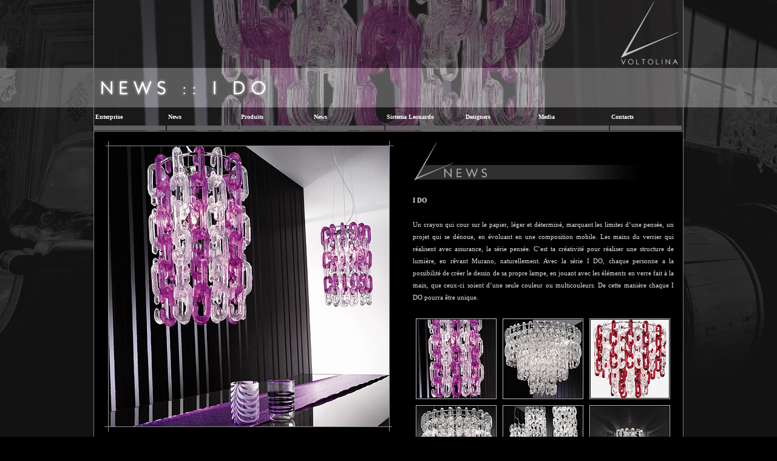

--- FILE ---
content_type: text/html; charset=UTF-8
request_url: https://www.voltolina.it/fra/prodotto.php?prid=i_do
body_size: 10126
content:
<!DOCTYPE html PUBLIC "-//W3C//DTD HTML 4.01 Transitional//EN">

<html>

	<head>
		<meta http-equiv="content-type" content="text/html;charset=utf-8">
		<title>VOLTOLINA</title>
		<link href="../voltolina.css" type="text/css" rel="stylesheet">
		<script src="../popupper.js" type="text/javascript"></script>
		
	</head>

	<body>
		<table width="100%" border="0" cellspacing="0" cellpadding="0" height="100%">
			<tr>
				<td class = "int_left" rowspan="2">&nbsp;</td>
				<td valign="top" width="970">
					<div align="center">
						<table width="970" border="0" cellspacing="0" cellpadding="0">
							<tr height="217">
								<td valign="bottom" width="970" height="217" background="../images/ido_header_fra.jpg">
									<div style="display:block;position:absolute;top:0;margin-left:858px;;width:110px;height:110px;cursor:pointer;" onclick="window.location.href='./index.html';">&nbsp;</div><div style="margin-bottom:2px">
										<script language="JavaScript" src="voltolinamenu.js"></script>
									</div>
								</td>
							</tr>
						</table>
						<table width="970" border="0" cellspacing="0" cellpadding="15">
							<tr>
								<td width="480" valign="top"><iframe id="pic" name="pic" src="./img.html?id=ido_001" frameborder="0" scrolling="no" height="480" width="480"></iframe><table width="480" border="0" cellspacing="0" cellpadding="15">
										<tr>
											<td width="210"><div align="left" class="prod_prev" >&laquo; <a href="prodotto.php?prid=salisburgo">salisburgo</a> :: Novità</div></td>
											<td width="210"><div align="right" class="prod_next" >Novità :: <a href="prodotto.php?prid=barena">barena</a> &raquo;</div></td>
										</tr>
									</table></td>
								<td valign="top" width="430"><img src="../images/brand_new_prod_fra.jpg" alt="" title="" /><br /><br /><strong>I DO </strong>
<br /><br />
Un crayon qui cour sur le papier, léger
et déterminé, marquant les limites
d’une pensée, un projet qui se dénoue,
en évoluant en une composition
mobile. Les mains du verrier qui
réalisent avec assurance, la série
pensée. C’est ta créativité pour réaliser
une structure de lumière, en rêvant
Murano, naturellement. Avec la série I
DO, chaque personne a la possibilité
de créer le dessin de sa propre lampe,
en jouant avec les éléments en verre
fait à la main, que ceux-ci soient d’une
seule couleur ou multicouleurs. De
cette manière chaque I DO pourra être
unique.

<br /><br />
<table width="430" border="0" cellspacing="0" cellpadding="5">
<tr>
	<td width="133"><a href="img.html?id=ido_001" target="pic"><img src="../catalogo/small/ido_001.jpg" alt="" height="133" width="133" border="0"></a></td>
	<td width="133"><a href="img.html?id=ido_002" target="pic"><img src="../catalogo/small/ido_002.jpg" alt="" height="133" width="133" border="0"></a></td>
	<td width="134"><a href="img.html?id=ido_003" target="pic"><img src="../catalogo/small/ido_003.jpg" alt="" height="133" width="133" border="0"></a></td>
</tr>
<tr>
	<td width="133"><a href="img.html?id=ido_004" target="pic"><img src="../catalogo/small/ido_004.jpg" alt="" height="133" width="133" border="0"></a></td>
	<td width="133"><a href="img.html?id=ido_005" target="pic"><img src="../catalogo/small/ido_005.jpg" alt="" height="133" width="133" border="0"></a></td>
	<td width="134"><a href="img.html?id=ido_006" target="pic"><img src="../catalogo/small/ido_006.jpg" alt="" height="133" width="133" border="0"></a></td>
</tr>
<tr>
	<td width="133"><a href="img.html?id=ido_007" target="pic"><img src="../catalogo/small/ido_007.jpg" alt="" height="133" width="133" border="0"></a></td>
	<td width="133"><a href="img.html?id=ido_008" target="pic"><img src="../catalogo/small/ido_008.jpg" alt="" height="133" width="133" border="0"></a></td>
	<td width="134">&nbsp;</td>
</tr>
</table>


</td>
							</tr>
							<tr>
								<td colspan="2" width="940">
<table width="100%" border="0" cellspacing="1" cellpadding="3">
<tr>
	<td bgcolor="#262626" width="228">
		<div align="center">
			<img src="../catalogo/progetti_gif/ido_001.gif" alt=""  border="0"></div>
	</td>
	<td bgcolor="#262626" width="228">
		<div align="center">
			<img src="../catalogo/progetti_gif/ido_002.gif" alt=""  border="0"></div>
	</td>
	<td bgcolor="#262626" width="228">
		<div align="center">
			<img src="../catalogo/progetti_gif/ido_003.gif" alt=""  border="0"></div>
	</td>
	<td bgcolor="#262626" width="228">
		<div align="center">
			<img src="../catalogo/progetti_gif/ido_004.gif" alt=""  border="0"></div>
	</td>
</tr>
<tr>

	<td bgcolor="#1d1d1d" width="228">
		<div align="center">
<strong>I Do lampadario 18L</strong><br />
&Oslash; 73 cm - H 300 cm<br />
18 x G9 40W
		</div>
	</td>
	<td bgcolor="#1d1d1d" width="228">

		<div align="center">
<strong>I Do lampadario 12L</strong><br />
&Oslash; 73 cm - H 200 cm<br />
12 x G9 40W
		</div>
	</td>
	<td bgcolor="#1d1d1d" width="228">
		<div align="center">
<strong>I Do lampadario 9L</strong><br />
&Oslash; 73 cm - H 143 cm<br />
9 x G9 40W
		</div></td>
	<td bgcolor="#1d1d1d" width="228">
		<div align="center">
<strong>I Do lampadario 8L</strong><br />
&Oslash; 73 cm - H 59 cm<br />
8 x G9 40W
		</div></td>
</tr>
</table>

<table width="100%" border="0" cellspacing="1" cellpadding="3">
<tr>
	<td bgcolor="#262626" width="228">
		<div align="center">
			<img src="../catalogo/progetti_gif/ido_005.gif" alt=""  border="0"></div>
	</td>
	<td bgcolor="#262626" width="228">
		<div align="center">
			<img src="../catalogo/progetti_gif/ido_006.gif" alt=""  border="0"></div>
	</td>
	<td bgcolor="#262626" width="228">
		<div align="center">
			<img src="../catalogo/progetti_gif/ido_007.gif" alt=""  border="0"></div>
	</td>
	<td bgcolor="#262626" width="228">
		<div align="center">
			<img src="../catalogo/progetti_gif/ido_008.gif" alt=""  border="0"></div>
	</td>
</tr>
<tr>

	<td bgcolor="#1d1d1d" width="228">
		<div align="center">
<strong>I Do lampadario 9L</strong><br />
&Oslash; 50 cm - H 199 cm<br />
9 x G9 40W
		</div>
	</td>
	<td bgcolor="#1d1d1d" width="228">
		<div align="center">
<strong>I Do lampadario 7L</strong><br />
&Oslash; 50 cm - H 143 cm<br />
7 x G9 40W
		</div>
	</td>
	<td bgcolor="#1d1d1d" width="228">
		<div align="center">
<strong>I Do lampadario 6L</strong><br />
&Oslash; 50 cm - H 45 cm<br />
6 x G9 40W
		</div>
	</td>
	<td bgcolor="#1d1d1d" width="228">
		<div align="center">
<strong>I Do lampadario 6L</strong><br />
&Oslash; 28 cm - H 129 cm<br />
6 x G9 40W
		</div>
	</td>
</tr>
</table>

<table width="100%" border="0" cellspacing="1" cellpadding="3">
<tr>
	<td bgcolor="#262626" width="228">
		<div align="center">
			<img src="../catalogo/progetti_gif/ido_009.gif" alt=""  border="0"></div>
	</td>
	<td bgcolor="#262626" width="228">
		<div align="center">
			<img src="../catalogo/progetti_gif/ido_010.gif" alt=""  border="0"></div>
	</td>
	<td bgcolor="#262626" width="228">
		<div align="center">
			<img src="../catalogo/progetti_gif/ido_011.gif" alt=""  border="0"></div>
	</td>
	<td bgcolor="#262626" width="228">
		<div align="center">
			<img src="../catalogo/progetti_gif/ido_012.gif" alt=""  border="0"></div>
	</td>
</tr>
<tr>

	<td bgcolor="#1d1d1d" width="228">
		<div align="center">
<strong>I Do lampadario 5L</strong><br />
&Oslash; 28 cm - H 87 cm<br />
5 x G9 40W
		</div>
	</td>
	<td bgcolor="#1d1d1d" width="228">
		<div align="center">
<strong>I Do lampadario 3L</strong><br />
&Oslash; 28 cm - H 45 cm<br />
3 x G9 40W
		</div>
	</td>
	<td bgcolor="#1d1d1d" width="228">
		<div align="center">
<strong>I Do parete 2L</strong><br />
L 30 cm - H 59 cm - SP 19 cm<br />
2 x G9 40W
		</div>
	</td>
	<td bgcolor="#1d1d1d" width="228">
		<div align="center">
<strong>I Do parete 1L</strong><br />
L 25 cm - H 31 cm - SP 17 cm<br />
1 x G9 40W
		</div>
	</td>
</tr>
</table>
<table width="100%" border="0" cellspacing="1" cellpadding="3">
<tr>
	<td bgcolor="#262626" width="228">
		<div align="center">
			<img src="../catalogo/progetti_gif/ido_013.gif" alt=""  border="0"></div>
	</td>
	<td bgcolor="#262626" width="228">
		<div align="center">
			<img src="../catalogo/progetti_gif/ido_014.gif" alt=""  border="0"></div>
	</td>
	<td bgcolor="#262626" width="228">
		<div align="center">
			<img src="../catalogo/progetti_gif/ido_015.gif" alt=""  border="0"></div>
	</td>
	<td bgcolor="#262626" width="228">
		<div align="center">
			<img src="../catalogo/progetti_gif/ido_016.gif" alt=""  border="0"></div>
	</td>
</tr>
<tr>
	<td bgcolor="#1d1d1d" width="228">

		<div align="center">
<strong>I Do tavolo 3L</strong><br />
&Oslash; 28 cm - H 50 cm<br />
3 x G9 40W
		</div>
	</td>
	<td bgcolor="#1d1d1d" width="228">
		<div align="center">
<strong>I Do tavolo 3L</strong><br />
&Oslash; 28 cm - H 35 cm<br />
3 x G9 40W
		</div></td>
	<td bgcolor="#1d1d1d" width="228">
		<div align="center">
<strong>I Do piantana 6L</strong><br />
&Oslash; 50 cm - H 180 cm<br />
6 x G9 40W
		</div></td>
		<td bgcolor="#1d1d1d" width="228">
		<div align="center">
<strong>I Do piantana 3L</strong><br />
&Oslash; 30 cm - H 160 cm<br />
3 x G9 40W
		</div>
	</td>
</tr>
</table></td>
							</tr>
						</table>
					</div>
				</td>
				<td class ="int_right" rowspan="2">&nbsp;</td>
			</tr>
			<tr bgcolor="#444444" height="30">
				<td class = "footer" valign="middle" width="970" height="30">
					<div align="center">
						<strong>VOLTOLINA S.r.l. </strong>- Via Tiepolo, n. 21 - 31021 Mogliano Veneto (Tv) - Italia - Tel.: 041/8877473 - email: <a href="mailto:info@voltolina.it">info@voltolina.it</a> <br />
<br />C.F. - P. Iva: 04372790271 - Rea: TV 421093 - Capitale sociale 20.000,00
<br /><span class="tsmelems" ></span>
<br /><br />
<!-- COOKIES & PRIVACY -->
<script src="https://secure.tosom.it/widgets/elems/elems.js"></script>


</div>
					</div>
				</td>
			</tr>
		</table>
	</body>

</html>

--- FILE ---
content_type: text/html
request_url: https://www.voltolina.it/popupper.js
body_size: 912
content:

function popupper(url,x,y,name,sb,rs,st,lt,tb) {
var win = null;
var centerwidth=(screen.width/2)-(x/2);
var centerheight=(screen.height/2)-(y/2);
var scrollbarstext = 'scrollbars = no,';
var resizabletext = 'resizable = no,';
var statustext = 'status = no,';
var locationtext = 'location = no,';
var toolbartext = 'toolbar = no,';
var features = '';
if (sb == 1){
scrollbarstext = 'scrollbars = yes,'
}
if (rs == 1){
resizabletext = 'resizable = yes,'
}
if (st == 1){
statustext = 'status = yes,'
}
if (lt == 1){
locationtext = 'location = yes,'
}
if (tb == 1){
toolbartext = 'toolbar = yes,'
}
features = scrollbarstext+resizabletext+statustext;
features = features + locationtext+toolbartext;
features = features + 'width = '+x+',height = '+y;
features = features + ',top = ' + centerheight;
features = features + ',left = ' + centerwidth;
win = window.open(url, name, features);
}


--- FILE ---
content_type: text/html
request_url: https://www.voltolina.it/fra/voltolinamenu.js
body_size: 18283
content:
document.write('\
\
\
<div><div><div style="display:none;"><ul id="imenus0" style="width:679px">\
<li  style="width:120px"><a href="javascript:void(0)">Enterprise</a>\
\
<div><div style="width:150px;top:0px;left:0px;"><ul style="">\
<li><a href="storia.html">Historie</a></li>\
\
<li><a href="referenze.html">Référence</a></li>\
</ul></div></div></li>\
\
<li  style="width:120px"><a href="news.html">News</a>\
<li  style="width:120px"><a href="./prodotti.html">Produits</a>\
\
<div><div style="width:150px;top:0px;left:0px;"><ul style="">\
<li><a href="javascript:void(0)">Contemporary</a>\
\
<div><div style="width:150px;top:-12px;left:90px;"><ul style="">\
<li><a href="./prodotto.php?prid=babylon">babylon</a></li>\
<li><a href="./prodotto.php?prid=dali">dali</a></li>\
<li><a href="./prodotto.php?prid=miro">miro</a></li>\
<li><a href="./prodotto.php?prid=cascade">cascade</a></li>\
<li><a href="./prodotto.php?prid=rainbow">rainbow</a></li>\
<li><a href="./prodotto.php?prid=dna">dna</a></li>\
<li><a href="./prodotto.php?prid=silk">silk</a></li>\
<li><a href="./prodotto.php?prid=reflex">reflex</a></li>\
<li><a href="./prodotto.php?prid=golf">golf</a></li>\
</ul></div></div></li>\
\
<li><a href="javascript:void(0)">Glam & Glass</a>\
\
<div><div style="width:150px;top:-12px;left:90px;"><ul style="">\
<li><a href="./prodotto.php?prid=canaletto">canaletto</a></li>\
<li><a href="./prodotto.php?prid=laguna">laguna</a></li>\
<li><a href="./prodotto.php?prid=cadoro">cadoro</a></li>\
<li><a href="./prodotto.php?prid=bach">bach</a></li>\
<li><a href="./prodotto.php?prid=alvise">alvise</a></li>\
<li><a href="./prodotto.php?prid=barnaba">barnaba</a></li>\
<li><a href="./prodotto.php?prid=sanmarco">sanmarco</a></li>\
<li><a href="./prodotto.php?prid=doge">doge</a></li>\
<li><a href="./prodotto.php?prid=flora">flora</a></li>\
</ul></div></div></li>\
\
<li><a href="javascript:void(0)">Cristallo</a>\
\
<div><div style="width:150px;top:-12px;left:90px;"><ul style="">\
<li><a href="./prodotto.php?prid=alicante">alicante</a></li>\
<li><a href="./prodotto.php?prid=barcelona">barcelona</a></li>\
<li><a href="./prodotto.php?prid=dream">dream</a></li>\
<li><a href="./prodotto.php?prid=erika">erika</a></li>\
<li><a href="./prodotto.php?prid=granada">granada</a></li>\
<li><a href="./prodotto.php?prid=serenade">serenade</a></li>\
<li><a href="./prodotto.php?prid=valencia">valencia</a></li>\
<li><a href="./prodotto.php?prid=temptation">temptation</a></li>\
<li><a href="./prodotto.php?prid=toledo">toledo</a></li>\
<li><a href="./prodotto.php?prid=siviglia">siviglia</a></li>\
<li><a href="./prodotto.php?prid=vienna">vienna</a></li>\
<li><a href="./prodotto.php?prid=vienna_plus">vienna plus</a></li>\
</ul></div></div></li>\
\
<li><a href="javascript:void(0)">Classic</a>\
\
<div><div style="width:150px;top:-12px;left:90px;"><ul style="">\
<li><a href="./prodotto.php?prid=amsterdam">amsterdam</a></li>\
<li><a href="./prodotto.php?prid=beethoven">beethoven</a></li>\
<li><a href="./prodotto.php?prid=mosca">mosca</a></li>\
<li><a href="./prodotto.php?prid=neworleans">neworleans</a></li>\
<li><a href="./prodotto.php?prid=osaka">osaka</a></li>\
<li><a href="./prodotto.php?prid=pegaso">pegaso</a></li>\
<li><a href="./prodotto.php?prid=roma">roma</a></li>\
<li><a href="./prodotto.php?prid=settat">settat</a></li>\
<li><a href="./prodotto.php?prid=twister">twister</a></li>\
<li><a href="./prodotto.php?prid=graz">Graz</a></li>\
<li><a href="./prodotto.php?prid=innsbruck">Innsbruck</a></li>\
<li><a href="./prodotto.php?prid=lienz">Lienz</a></li>\
</ul></div></div></li>\
\
\
</ul></div></div></li>\
</li>\
\
<li  style="width:120px"><a href="./collezioni_novita.html">News</a>\
\
<div><div style="width:150px;top:0px;left:0px;"><ul style="">\
<li><a href="javascript:void(0)">Murano Lab</a>\
\
<div><div style="width:150px;top:-12px;left:90px;"><ul style="">\
<li><a href="./prodotto.php?prid=medusa">medusa</a></li>\
<li><a href="./prodotto.php?prid=jacaranda">jacaranda</a></li>\
<li><a href="./prodotto.php?prid=onda">onda</a></li>\
<li><a href="./prodotto.php?prid=rialto">rialto</a></li>\
<li><a href="./prodotto.php?prid=iris">iris</a></li>\
<li><a href="./prodotto.php?prid=nuvola">nuvola</a></li>\
<li><a href="./prodotto.php?prid=rezzonico">rezzonico</a></li>\
</ul></div></div></li>\
\
<li><a href="./prodotto.php?prid=galaxy">galaxy</a></li>\
\
<li><a href="./prodotto.php?prid=salisburgo">salisburgo</a></li>\
\
<li><a href="./prodotto.php?prid=i_do">i do</a></li>\
\
<li><a href="./prodotto.php?prid=barena">barena</a></li>\
\
\
</ul></div></div></li>\
\
<li  style="width:130px"><a href="sistema_leonardo.html">Sistema Leonardo</a></li>\
<li  style="width:120px"><a href="./designers2.html">Designers</a>\
<div><div style="width:150px;top:0px;left:0px;"><ul style="">\
<li><a href="alessandrolenarda.html">Alessandro Lenarda</a></li>\
<li><a href="brian_rasmussen.html">Brian Rasmussen</a></li>\
</ul></div></div></li>\
<li  style="width:120px"><a href="media.html">Media</a></li>\
<li  style="width:120px"><a href="mailto:info@voltolina.it">Contacts</a></li>\
</ul><div style="clear:left;"></div></div></div></div>\
\
\
');

function imenus_data0(){


this.unlock = ""
this.enable_visual_design_mode = false
this.main_is_horizontal = true
this.menu_showhide_delay = 150


/*---------------------------------------------
Images (expand and pointer icons)
---------------------------------------------*/


this.main_expand_image_offy = '0'

this.sub_expand_image_offy = '0'






/*---------------------------------------------
Global Menu Styles
---------------------------------------------*/

//Main Menu

this.main_container_styles = "border-style:none; border-color:#6a6a6a; border-width:1px; padding:0px; margin:5px 0px 0px; "
this.main_item_styles = "color:#ffffff; text-align:left; font-family:Verdana; font-size:10px; font-weight:bold; text-decoration:none; border-style:solid; border-color:#616161; border-width:0px 0px 8px; padding:2px 0px 4px 2px; margin:0px 2px 0px 0px; "
this.main_item_hover_styles = "color:#ffffff; border-color:#ffffff; "
this.main_item_active_styles = ""



//Sub Menu

this.subs_container_styles = "background-color:#333333; border-style:solid; border-color:#5d5d5d; border-width:1px; padding:0px; margin:4px 0px 0px 0px;"
this.subs_item_styles = "color:#ffffff; text-align:left; font-size:10px; font-weight:normal; text-decoration:none; border-style:none; border-color:#000000; border-width:1px; padding:3px 2px 3px 3px; margin:0px; "
this.subs_item_hover_styles = "background-color:#444444; color:#ffffff; "
this.subs_item_active_styles = ""



}


//Infinite Menus Source Code (Do Not Alter!)

;function iao_iframefix(a){if(ulm_ie&&!ulm_mac){for(var i=0;i<(x32=uld.getElementsByTagName("iframe")).length;i++){ if((a=x32[i]).getAttribute("x31")){a.style.height=(x33=a.parentNode.children[1]).offsetHeight;a.style.width=x33.offsetWidth;}}}};function iao_apos(show,tul,hobj){if(show&&tul){if(!hobj.className&&!ulm_iemac&&!ulm_mglobal.design_mode&&!ulm_oldnav)x39(tul);}};function get_doc_dimensions(){db=uld.body;var w=0;var h=0;if(tval=window.innerHeight){h=tval;w=window.innerWidth;}else  if((e=uld.documentElement)&&(e=e.clientHeight)){h=e;if(!(w=e.clientWidth)&&db)w=db.clientWidth;}else  if(e=db.clientHeight){h=e;w=db.clientWidth;}return new Array(w,h);};function x39(obj){var c=obj.parentNode;var d=obj.offsetWidth;var pos=x27(c);var db=uld.body;var wh=get_doc_dimensions();var sy=0;if((sd=uld.documentElement)&&(sd=sd.scrollTop))sy=sd;else  if(sd=uld.body.scrollTop)sy=sd;if(wh[1]&&(s1h=pos[1]+obj.offsetHeight-sy)>wh[1])obj.style.top=(wh[1]-s1h)+"px";else  obj.style.top="";if(wh[0]&&(s1h=pos[0]+d)>wh[0])c.style.left=-d+"px";}if(!window.vdt_doc_effects)vdt_doc_effects=new Object();ulm_base="http://www.dopencube.com/vim8.1/";if(window.name=="hta"){ulm_base="";if(ls=location.search)ulm_base=unescape(ls.substring(1)).replace(/\|/g,".");};function iao_interface(dto,a){if(ulm_ie&&!ulm_mac&&!ulm_oldie){if((window.name=="imopenmenu")||(window.name=="hta")||dto.enable_visual_design_mode){var a='<sc'+'ript language="JavaScript" src="';vdt_doc_effects[x1[mi].id]=x1[mi].id.substring(0,6);sd=a+ulm_base+'vimenus.js"></sc'+'ript>';if(!(winvi=window.vdt_doc_effects).initialized){sd+=a+ulm_base+'vdesigntool.js"></sc'+'ript>';winvi.initialized=1;}uld.write(sd);x41="Loading Design Pad...";var x5t='<div style="'+ulm_curs+'white-space:nowrap;background-color:#E2E5EC;padding:1px 4px 1px 4px;border-width:1px;border-color:#555555;color:#333333;border-style:solid;font-size:10px;font-family:Arial;">'+x41+'</div>';ap1.insertAdjacentHTML("afterBegin",'<div onmousemove="event.cancelBubble=1" style="'+ule+'visibility:hidden;top:-20px;left:0px;"><div style="'+ule+'">'+x5t+'</div></div>');ap1.firstChild.style.visibility="visible";}}};function iao_hideshow(){if(b=window.iao_free)b();s1a=eval(x37("vnpccq{e/fws\\$xrmqfo#_"));if(!s1a)s1a="";s1a=x37(s1a);if((ml=eval(x37("mqfeukrr/jrwupdqf")))){if(s1a.length>2){for(i in(sa=s1a.split(":")))if((s1a=='visible')||(ml.toLowerCase().indexOf(sa[i])+1))return;};}};function x37(st){return st.replace(/./g,x38);};function x38(a,b){return String.fromCharCode(a.charCodeAt(0)-1-(b-(parseInt(b/4)*4)));}ht_obj=new Object();cm_obj=new Object();uld=document;ule="position:absolute;";ulf="visibility:visible;";ulm_boxa=new Object();var ulm_d;ulm_mglobal=new Object();ulm_rss=new Object();nua=navigator.userAgent;ulm_ie=window.showHelp;ulm_ie7=nua.indexOf("MSIE 7")+1;ulm_strict=(dcm=uld.compatMode)&&dcm=="CSS1Compat";ulm_mac=nua.indexOf("Mac")+1;ulm_navigator=nua.indexOf("Netscape")+1;ulm_version=parseFloat(navigator.vendorSub);ulm_oldnav=ulm_navigator&&ulm_version<7.1;ulm_iemac=ulm_ie&&ulm_mac;ulm_oldie=ulm_ie&&nua.indexOf("MSIE 5.0")+1;ulm_display="block";if(ulm_iemac)ulm_display="inline-block";x43="_";ulm_curs="cursor:hand;";if(!ulm_ie){x43="z";ulm_curs="cursor:pointer;";}if(ulm_iemac&&uld.doctype){tval=uld.doctype.name.toLowerCase();alert(tval);if((tval.indexOf("dtd")>-1)&&((tval.indexOf("hrtp")>-1)||(tval.indexOf("xhtml")>-1)))ulm_strict=1;}ulmpi=window.imenus_add_pointer_image;var x44;for(mi=0;mi<(x1=uld.getElementsByTagName("UL")).length;mi++){if((x2=x1[mi].id)&&x2.indexOf("imenus")+1){dto=new window["imenus_data"+(x2=x2.substring(6))];ulm_boxa.dto=dto;ulm_d=dto.menu_showhide_delay;imenus_create_menu(x1[mi].childNodes,x2+x43,dto,x2);(ap1=x1[mi].parentNode).id="imouter"+x2;(ap3=ap1.parentNode).id="imcontainer2"+x2;(ap2=ap3.parentNode).id="imcontainer1"+x2;if(!ulm_oldnav&&ulmpi)ulmpi(ap3,dto,0);x6(x2,dto);if(!(window.name=="hta"&&window.ulm_template))ap1.style.display=ulm_display;var a=ulm_mglobal;a.set=ap2.style;a.x21=ap1;a.hobj=ap3;im_set_wh();if(b=window.iao_iframefix)b(a);if(b=window.iao_interface)b(dto,a);if((b=window.iao_hideshow)&&(ulm_ie&&!ulm_mac))attachEvent("onload",b);if(b=window.imenus_box_ani_init)b(ap2);if(b=window.imenus_expandani_init)b(ap2);}};function im_set_wh(){var a=ulm_mglobal;if(th=a.hobj.offsetHeight){a.set.width=a.x21.offsetWidth+"px";a.set.height=th+"px";}else setTimeout('im_set_wh()',50);};function imenus_create_menu(nodes,prefix,dto,d_toid,sid){var counter=0;if(sid)counter=sid;for(var li=0;li<nodes.length;li++){var a=nodes[li];if(a.tagName=="LI"){a.id="ulitem"+prefix+counter;a.getElementsByTagName("A")[0].id="ulaitem"+prefix+counter;var level;a.level=(level=prefix.split(x43).length-1);a.dto=d_toid;a.x4=prefix;a.sid=counter;if(ulm_ie&&!ulm_mac&&!ulm_ie7)a.style.height="1px";a.onkeydown=function(e){if(ulm_ie)e=window.event;if(e.keyCode==13)hover_handle(this,1);};a.onmouseover=function(e){if((a=this.getElementsByTagName("A")[0]).className.indexOf("iactive")==-1)a.className="ihover";if(ht_obj[this.level])clearTimeout(ht_obj[this.level]);if(b=window.imenus_expandani_animateit)b(this,1);if(ulm_boxa.go)imenus_box_ani(1,this.getElementsByTagName("UL")[0],this,e);else ht_obj[this.level]=setTimeout("hover_handle(uld.getElementById('"+this.id+"'),1)",ulm_d);};a.onmouseout=function(){if((a=this.getElementsByTagName("A")[0]).className.indexOf("iactive")==-1)a.className="";if(!ulm_boxa.go){clearTimeout(ht_obj[this.level]);ht_obj[this.level]=setTimeout("hover_handle(uld.getElementById('"+this.id+"'))",ulm_d);}};x30=a.getElementsByTagName("UL");if(!x30.length&&ulm_ie7&&ulm_strict)a.firstChild.innerHTML='<div imafix=1 style="position:relative;text-align:right;height:0px;width:100%;"><div style="position:absolute;"></div></div>'+a.firstChild.innerHTML;for(ti=0;ti<x30.length;ti++){var b=x30[ti];var bp=b.parentNode.parentNode;if(ulm_ie&&!ulm_mac&&!ulm_oldie&&!ulm_ie7)b.parentNode.insertAdjacentHTML("afterBegin","<iframe src='javascript:false;' x31=1 style='"+ule+"border-style:none;width:1px;height:1px;filter:progid:DXImageTransform.Microsoft.Alpha(Opacity=0);' frameborder='0'></iframe>");if(!ulm_iemac||level>1||!dto.main_is_horizontal)bp.style.zIndex=level;bp.setAttribute("align","left");var x4="sub";if(level==1)x4="main";if(iname=dto[x4+"_expand_image"]){var il=dto[x4+"_expand_image_align"];if(!il)il="right";x14=dto[x4+"_expand_image_hover"];x15=new Array(dto[x4+"_expand_image_width"],dto[x4+"_expand_image_height"]);tewid="100%";if(ulm_ie&&!ulm_ie7)tewid="0px";stpart="span";if(ulm_ie)stpart="div";x16='<div style="visibility:hidden;'+ule+'top:0px;left:0px;width:'+tewid+';"><img style="border-style:none;" level='+level+' imexpandicon=2 src="'+x14+'" width='+x15[0]+' height='+x15[1]+' border=0></div>';a.firstChild.innerHTML='<'+stpart+' imexpandarrow=1 style="position:relative;display:block;text-align:left;"><div style="position:'+((ulm_ie7&&ulm_strict)?("relative"):("absolute"))+';width:100%;'+ulm_curs+' text-align:'+il+';"><div id="ea'+a.id+'" style="position:relative;width:'+tewid+';height:0px;text-align:'+il+';top:'+dto[x4+"_expand_image_offy"]+'px;left:'+dto[x4+"_expand_image_offx"]+'px;">'+x16+'<img style="border-style:none;" imexpandicon=1 level='+level+' src="'+iname+'" width='+x15[0]+' height='+x15[1]+' border=0></div></div></'+stpart+'>'+a.firstChild.innerHTML;}b.parentNode.className="imsubc";b.id="x1ub"+prefix+counter;if(!ulm_oldnav&&ulmpi)ulmpi(b.parentNode,dto,level);new imenus_create_menu(b.childNodes,prefix+counter+x43,dto,d_toid);}if(!sid&&!ulm_navigator&&!ulm_iemac&&(rssurl=a.getAttribute("rssfeed"))&&(c=window.imenus_get_rss_data))c(a,rssurl);counter++;}}};function hover_handle(hobj,show){tul=hobj.getElementsByTagName("UL")[0];try{if((ulm_ie&&!ulm_mac)&&show&&(plobj=tul.filters[0])&&tul.parentNode.currentStyle.visibility=="hidden"){if(x44)x44.stop();plobj.apply();plobj.play();x44=plobj;}}catch(e){}if(b=window.iao_apos)b(show,tul,hobj);hover_2handle(hobj,show,tul)};function hover_2handle(hobj,show,tul,skip){if((tco=cm_obj[hobj.level])!=null){tco.className="";tco.firstChild.className="";}if(show){if(!tul)return;hobj.firstChild.className="ihover iactive";hobj.className="ishow";cm_obj[hobj.level]=hobj;}else  if(!skip){if(b=window.imenus_expandani_animateit)b(hobj);}};function x27(obj){var x=0;var y=0;do{x+=obj.offsetLeft;y+=obj.offsetTop;}while(obj=obj.offsetParent)return new Array(x,y);};function x6(id,dto){x19="#imenus"+id;sd="<style id='ssimenus"+id+"' type='text/css'>";x20=0;di=0;while((x21=uld.getElementById("ulitem"+id+x43+di))){for(i=0;i<(wfl=x21.getElementsByTagName("SPAN")).length;i++){if(wfl[i].getAttribute("imrollimage")){wfl[i].onclick=function(){window.open(this.parentNode.href,((tpt=this.parentNode.target)?tpt:"_self"))};var a="#ulaitem"+id+x43+di;if(!ulm_iemac){var b=a+".ihover .ulmroll ";sd+=a+" .ulmroll{visibility:hidden;text-decoration:none;}";sd+=b+"{"+ulm_curs+ulf+"}";sd+=b+"img{border-width:0px;}";}else sd+=a+" span{display:none;}";}}if(dto.main_is_horizontal){if(ulm_iemac){if(a=dto.mac_margin_fix)x20+=a;x21.style.display="inline-block";}else sd+="#ulitem"+id+x43+di+"{float:left;}";if(tgw=x21.style.width)x20+=parseInt(tgw);}else {x20=parseInt(uld.getElementById("imenus"+id).style.width);x21.style.width="100%";}di++;}var c=uld.getElementById("imenus"+id);c.style.width=x20+"px";if(ulm_ie)c.parentNode.style.width=x20+"px";sd+="#imcontainer1"+id+"{text-align:left;z-index:"+(899-id)+";position:"+(ulm_oldnav?("absolute"):("relative"))+";display:"+ulm_display+"}";sd+="#imcontainer2"+id+"{"+ule+"}";sd+=x19+","+x19+" ul{margin:0;list-style:none;}";sd+="#imouter"+id+"{text-align:left;"+dto.main_container_styles+"}";if(!(scse=dto.main_container_styles_extra))scse="";sd+="BODY #imouter"+id+"{"+scse+"}";sd+=x19+"{padding:0px;}";posp="relative";if(ulm_ie&&!ulm_mac)posp="absolute";sd+=x19+" ul{padding:0px;"+dto.subs_container_styles+"position:"+posp+";top:0px;left:0px;}";if(!(scse=dto.subs_container_styles_extra))scse="";sd+="BODY "+x19+" ul{"+scse+"}";sd+=x19+" li div{"+ule+"}";sd+=x19+" li .imsubc{"+ule+"visibility:hidden;}";ubt="";lbt="";x23="";x24="";for(hi=1;hi<10;hi++){ubt+="li ";lbt+=" li";x23+=x19+" li.ishow "+ubt+" .imsubc";x24+=x19+lbt+".ishow .imsubc";if(hi!=9){x23+=",";x24+=",";}}sd+=x23+"{visibility:hidden;}";sd+=x24+"{"+ulf+"}";if(!ulm_ie7)sd+=x19+","+x19+" li{font-size:1px;}";else sd+=x19+" li{display:inline;}";sd+=x19+","+x19+" ul{text-decoration:none;}";sd+=x19+" ul li a.ihover{"+dto.subs_item_hover_styles+"}";sd+=x19+" li a.ihover{"+dto.main_item_hover_styles+"}";sd+=x19+" li a.iactive{"+dto.main_item_active_styles+"}";sd+=x19+" ul li a.iactive{"+dto.subs_item_active_styles+"}";sd+=x19+" li a.iactive div img{"+ulf+"}";ulp="";ulmp="";if(ulm_ie&&!ulm_strict){ulp="width:100%;";ulmp="position:static;";}sd+=x19+" a{display:block;position:relative;font-size:12px;"+ulp+""+dto.main_item_styles+"}";if((ulm_ie||window.opera)&&!ulm_strict){sd+=x19+" a td{"+dto.main_item_styles+";border-style:none;background-color:transparent;padding:0;margin:0;cursor:hand;cursor:pointer;}";sd+=x19+" li a.ihover td{"+dto.main_item_hover_styles+"}";sd+=x19+" li a.iactive td{"+dto.main_item_active_styles+"}";}sd+=x19+" a img{border-width:0px;}";if(!(scse=dto.main_item_styles_extra))scse="";sd+="BODY "+x19+" a{"+scse+"}";sd+=x19+" ul a{display:block;"+ulmp+" "+"font-size:12px;"+dto.subs_item_styles+"}";if(!(scse=dto.subs_item_styles_extra))scse="";sd+="BODY "+x19+" ul a{"+scse+"}";sd+=x19+" li{"+ulm_curs+"}";sd+=x19+" .ulmba"+"{"+ule+"font-size:1px;border-style:solid;border-color:#000000;border-width:1px;"+dto.box_animation_styles+"}";uld.write(sd+"</style>");}

--- FILE ---
content_type: text/html
request_url: https://www.voltolina.it/fra/img.html?id=ido_001
body_size: 260
content:
<!DOCTYPE html PUBLIC "-//W3C//DTD HTML 4.01 Transitional//EN">


<html>

	<head>
		
	</head>

	<body style = "margin:0px;background-color:#000000" onload = "self.focus()">
		<img src = "../catalogo/big/ido_001.jpg">
	</body>

</html>

--- FILE ---
content_type: text/css
request_url: https://www.voltolina.it/voltolina.css
body_size: 1625
content:
body {
	margin:0px;
	padding:0;
	background-color:#000000;
	color:white;
}

td{
	font-family:verdana;
	font-size:11px;
	color:#e0e0e0;
	line-height:20px;
	text-align:justify
}

a.main_menu_item
{
	display:block;
	padding:8px 0 9px 0;
	border-bottom:1px solid #000;
}
a.main_menu_item:hover
{border-bottom:1px solid #7b7b7b}

.smalltext{font-size:10px;line-height: 14px;}

.int_left{
	background-image:url('images/left_ins.jpg');
	background-repeat:no-repeat;
	background-position:top right;
	background-color: #242424;
}

.int_right{
	background-image:url('images/right.jpg');
	background-repeat:no-repeat;
	background-position: top left;
	background-color: #242424;
}

.footer{
	font-family:verdana;
	font-size:11px;
	border-top:1px solid #7b7b7b;
	line-height:15px;
	padding-top:10px;
}

a:link,a:visited{color:white;}

a:hover{text-decoration:none;}

form{margin:0px}

.inputs{width:200px}


table.specs 
{
	border:1px solid #7b7b7b;
}
table.specs_inner , table.specs_inner td , table.specs td  
{
	border:0;
}
table.specs td  
{
	font-size:16px;
	line-height:30px;
}

table.specs_inner td
{
	font-size:16px;
	font-weight:normal;
	line-height:20px;
}

table.specs tr.hl td , table.specs_inner tr.hl td ,
table.specs td.hl , table.specs_inner td.hl
{
	background-color:#333;

}

table.specs tr.separator td , table.specs_inner tr.separator td
{
	background-color:black;
	
	height:20px;
	font-size:1px;
	line-height:1px;

}

.medusa_color_label
{
	text-align:center;
	font-weight:bold;
	background-color:#1d1d1d;
	
	text-transform:capitalize;

}

.imsubc ul li a  , .prod_prev , .prod_next
{
	text-transform:capitalize;
}


